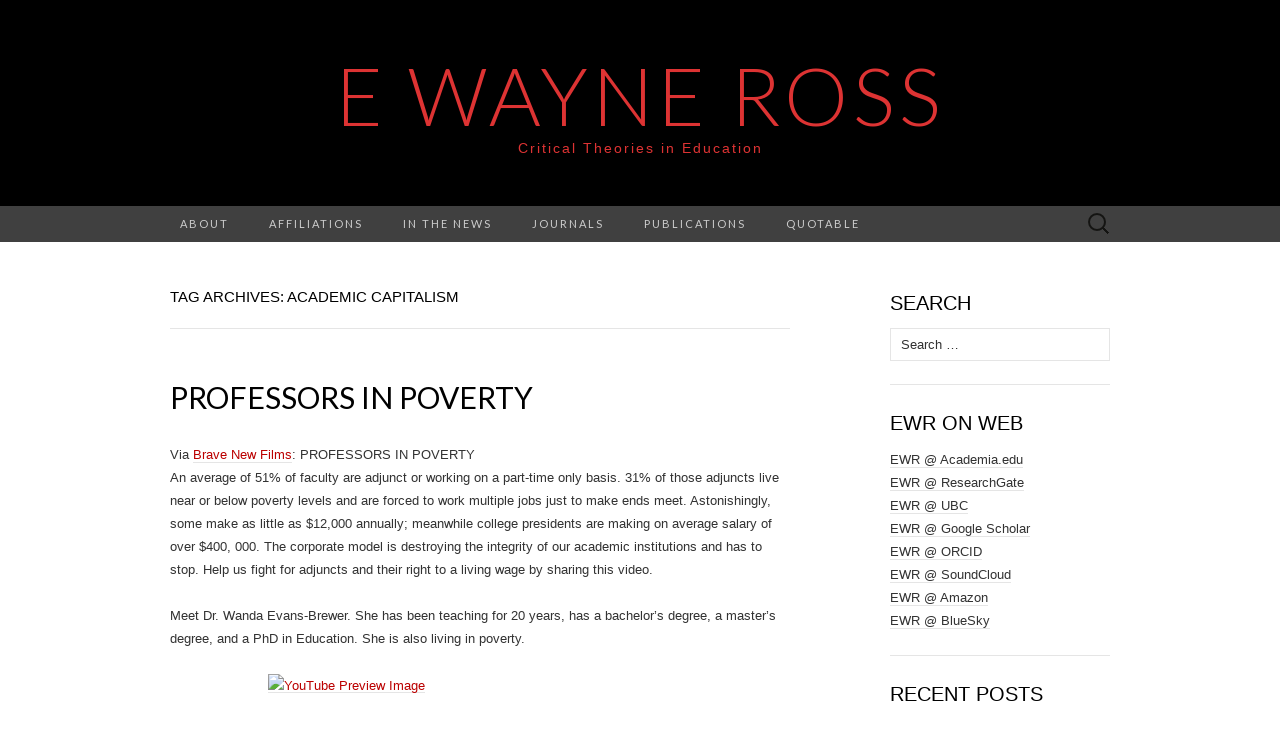

--- FILE ---
content_type: text/html; charset=UTF-8
request_url: https://blogs.ubc.ca/ross/tag/academic-capitalism/
body_size: 13016
content:
<!DOCTYPE html>
<html lang="en-US">
<head>
	<meta charset="UTF-8">
	<meta name="viewport" content="width=device-width">
	<link rel="profile" href="http://gmpg.org/xfn/11">
	<link rel="pingback" href="https://blogs.ubc.ca/ross/xmlrpc.php">
	<title>academic capitalism &#8211; E Wayne Ross</title>
<meta name='robots' content='max-image-preview:large' />

<!-- Google Tag Manager for WordPress by gtm4wp.com -->
<script data-cfasync="false" data-pagespeed-no-defer>
	var gtm4wp_datalayer_name = "dataLayer";
	var dataLayer = dataLayer || [];
</script>
<!-- End Google Tag Manager for WordPress by gtm4wp.com --><link rel='dns-prefetch' href='//fonts.googleapis.com' />
<link rel="alternate" type="application/rss+xml" title="E Wayne Ross &raquo; Feed" href="https://blogs.ubc.ca/ross/feed/" />
<link rel="alternate" type="application/rss+xml" title="E Wayne Ross &raquo; Comments Feed" href="https://blogs.ubc.ca/ross/comments/feed/" />
<link rel="alternate" type="application/rss+xml" title="E Wayne Ross &raquo; academic capitalism Tag Feed" href="https://blogs.ubc.ca/ross/tag/academic-capitalism/feed/" />
<style id='wp-img-auto-sizes-contain-inline-css' type='text/css'>
img:is([sizes=auto i],[sizes^="auto," i]){contain-intrinsic-size:3000px 1500px}
/*# sourceURL=wp-img-auto-sizes-contain-inline-css */
</style>
<style id='wp-emoji-styles-inline-css' type='text/css'>

	img.wp-smiley, img.emoji {
		display: inline !important;
		border: none !important;
		box-shadow: none !important;
		height: 1em !important;
		width: 1em !important;
		margin: 0 0.07em !important;
		vertical-align: -0.1em !important;
		background: none !important;
		padding: 0 !important;
	}
/*# sourceURL=wp-emoji-styles-inline-css */
</style>
<style id='wp-block-library-inline-css' type='text/css'>
:root{--wp-block-synced-color:#7a00df;--wp-block-synced-color--rgb:122,0,223;--wp-bound-block-color:var(--wp-block-synced-color);--wp-editor-canvas-background:#ddd;--wp-admin-theme-color:#007cba;--wp-admin-theme-color--rgb:0,124,186;--wp-admin-theme-color-darker-10:#006ba1;--wp-admin-theme-color-darker-10--rgb:0,107,160.5;--wp-admin-theme-color-darker-20:#005a87;--wp-admin-theme-color-darker-20--rgb:0,90,135;--wp-admin-border-width-focus:2px}@media (min-resolution:192dpi){:root{--wp-admin-border-width-focus:1.5px}}.wp-element-button{cursor:pointer}:root .has-very-light-gray-background-color{background-color:#eee}:root .has-very-dark-gray-background-color{background-color:#313131}:root .has-very-light-gray-color{color:#eee}:root .has-very-dark-gray-color{color:#313131}:root .has-vivid-green-cyan-to-vivid-cyan-blue-gradient-background{background:linear-gradient(135deg,#00d084,#0693e3)}:root .has-purple-crush-gradient-background{background:linear-gradient(135deg,#34e2e4,#4721fb 50%,#ab1dfe)}:root .has-hazy-dawn-gradient-background{background:linear-gradient(135deg,#faaca8,#dad0ec)}:root .has-subdued-olive-gradient-background{background:linear-gradient(135deg,#fafae1,#67a671)}:root .has-atomic-cream-gradient-background{background:linear-gradient(135deg,#fdd79a,#004a59)}:root .has-nightshade-gradient-background{background:linear-gradient(135deg,#330968,#31cdcf)}:root .has-midnight-gradient-background{background:linear-gradient(135deg,#020381,#2874fc)}:root{--wp--preset--font-size--normal:16px;--wp--preset--font-size--huge:42px}.has-regular-font-size{font-size:1em}.has-larger-font-size{font-size:2.625em}.has-normal-font-size{font-size:var(--wp--preset--font-size--normal)}.has-huge-font-size{font-size:var(--wp--preset--font-size--huge)}.has-text-align-center{text-align:center}.has-text-align-left{text-align:left}.has-text-align-right{text-align:right}.has-fit-text{white-space:nowrap!important}#end-resizable-editor-section{display:none}.aligncenter{clear:both}.items-justified-left{justify-content:flex-start}.items-justified-center{justify-content:center}.items-justified-right{justify-content:flex-end}.items-justified-space-between{justify-content:space-between}.screen-reader-text{border:0;clip-path:inset(50%);height:1px;margin:-1px;overflow:hidden;padding:0;position:absolute;width:1px;word-wrap:normal!important}.screen-reader-text:focus{background-color:#ddd;clip-path:none;color:#444;display:block;font-size:1em;height:auto;left:5px;line-height:normal;padding:15px 23px 14px;text-decoration:none;top:5px;width:auto;z-index:100000}html :where(.has-border-color){border-style:solid}html :where([style*=border-top-color]){border-top-style:solid}html :where([style*=border-right-color]){border-right-style:solid}html :where([style*=border-bottom-color]){border-bottom-style:solid}html :where([style*=border-left-color]){border-left-style:solid}html :where([style*=border-width]){border-style:solid}html :where([style*=border-top-width]){border-top-style:solid}html :where([style*=border-right-width]){border-right-style:solid}html :where([style*=border-bottom-width]){border-bottom-style:solid}html :where([style*=border-left-width]){border-left-style:solid}html :where(img[class*=wp-image-]){height:auto;max-width:100%}:where(figure){margin:0 0 1em}html :where(.is-position-sticky){--wp-admin--admin-bar--position-offset:var(--wp-admin--admin-bar--height,0px)}@media screen and (max-width:600px){html :where(.is-position-sticky){--wp-admin--admin-bar--position-offset:0px}}

/*# sourceURL=wp-block-library-inline-css */
</style><style id='global-styles-inline-css' type='text/css'>
:root{--wp--preset--aspect-ratio--square: 1;--wp--preset--aspect-ratio--4-3: 4/3;--wp--preset--aspect-ratio--3-4: 3/4;--wp--preset--aspect-ratio--3-2: 3/2;--wp--preset--aspect-ratio--2-3: 2/3;--wp--preset--aspect-ratio--16-9: 16/9;--wp--preset--aspect-ratio--9-16: 9/16;--wp--preset--color--black: #000000;--wp--preset--color--cyan-bluish-gray: #abb8c3;--wp--preset--color--white: #ffffff;--wp--preset--color--pale-pink: #f78da7;--wp--preset--color--vivid-red: #cf2e2e;--wp--preset--color--luminous-vivid-orange: #ff6900;--wp--preset--color--luminous-vivid-amber: #fcb900;--wp--preset--color--light-green-cyan: #7bdcb5;--wp--preset--color--vivid-green-cyan: #00d084;--wp--preset--color--pale-cyan-blue: #8ed1fc;--wp--preset--color--vivid-cyan-blue: #0693e3;--wp--preset--color--vivid-purple: #9b51e0;--wp--preset--gradient--vivid-cyan-blue-to-vivid-purple: linear-gradient(135deg,rgb(6,147,227) 0%,rgb(155,81,224) 100%);--wp--preset--gradient--light-green-cyan-to-vivid-green-cyan: linear-gradient(135deg,rgb(122,220,180) 0%,rgb(0,208,130) 100%);--wp--preset--gradient--luminous-vivid-amber-to-luminous-vivid-orange: linear-gradient(135deg,rgb(252,185,0) 0%,rgb(255,105,0) 100%);--wp--preset--gradient--luminous-vivid-orange-to-vivid-red: linear-gradient(135deg,rgb(255,105,0) 0%,rgb(207,46,46) 100%);--wp--preset--gradient--very-light-gray-to-cyan-bluish-gray: linear-gradient(135deg,rgb(238,238,238) 0%,rgb(169,184,195) 100%);--wp--preset--gradient--cool-to-warm-spectrum: linear-gradient(135deg,rgb(74,234,220) 0%,rgb(151,120,209) 20%,rgb(207,42,186) 40%,rgb(238,44,130) 60%,rgb(251,105,98) 80%,rgb(254,248,76) 100%);--wp--preset--gradient--blush-light-purple: linear-gradient(135deg,rgb(255,206,236) 0%,rgb(152,150,240) 100%);--wp--preset--gradient--blush-bordeaux: linear-gradient(135deg,rgb(254,205,165) 0%,rgb(254,45,45) 50%,rgb(107,0,62) 100%);--wp--preset--gradient--luminous-dusk: linear-gradient(135deg,rgb(255,203,112) 0%,rgb(199,81,192) 50%,rgb(65,88,208) 100%);--wp--preset--gradient--pale-ocean: linear-gradient(135deg,rgb(255,245,203) 0%,rgb(182,227,212) 50%,rgb(51,167,181) 100%);--wp--preset--gradient--electric-grass: linear-gradient(135deg,rgb(202,248,128) 0%,rgb(113,206,126) 100%);--wp--preset--gradient--midnight: linear-gradient(135deg,rgb(2,3,129) 0%,rgb(40,116,252) 100%);--wp--preset--font-size--small: 13px;--wp--preset--font-size--medium: 20px;--wp--preset--font-size--large: 36px;--wp--preset--font-size--x-large: 42px;--wp--preset--spacing--20: 0.44rem;--wp--preset--spacing--30: 0.67rem;--wp--preset--spacing--40: 1rem;--wp--preset--spacing--50: 1.5rem;--wp--preset--spacing--60: 2.25rem;--wp--preset--spacing--70: 3.38rem;--wp--preset--spacing--80: 5.06rem;--wp--preset--shadow--natural: 6px 6px 9px rgba(0, 0, 0, 0.2);--wp--preset--shadow--deep: 12px 12px 50px rgba(0, 0, 0, 0.4);--wp--preset--shadow--sharp: 6px 6px 0px rgba(0, 0, 0, 0.2);--wp--preset--shadow--outlined: 6px 6px 0px -3px rgb(255, 255, 255), 6px 6px rgb(0, 0, 0);--wp--preset--shadow--crisp: 6px 6px 0px rgb(0, 0, 0);}:where(.is-layout-flex){gap: 0.5em;}:where(.is-layout-grid){gap: 0.5em;}body .is-layout-flex{display: flex;}.is-layout-flex{flex-wrap: wrap;align-items: center;}.is-layout-flex > :is(*, div){margin: 0;}body .is-layout-grid{display: grid;}.is-layout-grid > :is(*, div){margin: 0;}:where(.wp-block-columns.is-layout-flex){gap: 2em;}:where(.wp-block-columns.is-layout-grid){gap: 2em;}:where(.wp-block-post-template.is-layout-flex){gap: 1.25em;}:where(.wp-block-post-template.is-layout-grid){gap: 1.25em;}.has-black-color{color: var(--wp--preset--color--black) !important;}.has-cyan-bluish-gray-color{color: var(--wp--preset--color--cyan-bluish-gray) !important;}.has-white-color{color: var(--wp--preset--color--white) !important;}.has-pale-pink-color{color: var(--wp--preset--color--pale-pink) !important;}.has-vivid-red-color{color: var(--wp--preset--color--vivid-red) !important;}.has-luminous-vivid-orange-color{color: var(--wp--preset--color--luminous-vivid-orange) !important;}.has-luminous-vivid-amber-color{color: var(--wp--preset--color--luminous-vivid-amber) !important;}.has-light-green-cyan-color{color: var(--wp--preset--color--light-green-cyan) !important;}.has-vivid-green-cyan-color{color: var(--wp--preset--color--vivid-green-cyan) !important;}.has-pale-cyan-blue-color{color: var(--wp--preset--color--pale-cyan-blue) !important;}.has-vivid-cyan-blue-color{color: var(--wp--preset--color--vivid-cyan-blue) !important;}.has-vivid-purple-color{color: var(--wp--preset--color--vivid-purple) !important;}.has-black-background-color{background-color: var(--wp--preset--color--black) !important;}.has-cyan-bluish-gray-background-color{background-color: var(--wp--preset--color--cyan-bluish-gray) !important;}.has-white-background-color{background-color: var(--wp--preset--color--white) !important;}.has-pale-pink-background-color{background-color: var(--wp--preset--color--pale-pink) !important;}.has-vivid-red-background-color{background-color: var(--wp--preset--color--vivid-red) !important;}.has-luminous-vivid-orange-background-color{background-color: var(--wp--preset--color--luminous-vivid-orange) !important;}.has-luminous-vivid-amber-background-color{background-color: var(--wp--preset--color--luminous-vivid-amber) !important;}.has-light-green-cyan-background-color{background-color: var(--wp--preset--color--light-green-cyan) !important;}.has-vivid-green-cyan-background-color{background-color: var(--wp--preset--color--vivid-green-cyan) !important;}.has-pale-cyan-blue-background-color{background-color: var(--wp--preset--color--pale-cyan-blue) !important;}.has-vivid-cyan-blue-background-color{background-color: var(--wp--preset--color--vivid-cyan-blue) !important;}.has-vivid-purple-background-color{background-color: var(--wp--preset--color--vivid-purple) !important;}.has-black-border-color{border-color: var(--wp--preset--color--black) !important;}.has-cyan-bluish-gray-border-color{border-color: var(--wp--preset--color--cyan-bluish-gray) !important;}.has-white-border-color{border-color: var(--wp--preset--color--white) !important;}.has-pale-pink-border-color{border-color: var(--wp--preset--color--pale-pink) !important;}.has-vivid-red-border-color{border-color: var(--wp--preset--color--vivid-red) !important;}.has-luminous-vivid-orange-border-color{border-color: var(--wp--preset--color--luminous-vivid-orange) !important;}.has-luminous-vivid-amber-border-color{border-color: var(--wp--preset--color--luminous-vivid-amber) !important;}.has-light-green-cyan-border-color{border-color: var(--wp--preset--color--light-green-cyan) !important;}.has-vivid-green-cyan-border-color{border-color: var(--wp--preset--color--vivid-green-cyan) !important;}.has-pale-cyan-blue-border-color{border-color: var(--wp--preset--color--pale-cyan-blue) !important;}.has-vivid-cyan-blue-border-color{border-color: var(--wp--preset--color--vivid-cyan-blue) !important;}.has-vivid-purple-border-color{border-color: var(--wp--preset--color--vivid-purple) !important;}.has-vivid-cyan-blue-to-vivid-purple-gradient-background{background: var(--wp--preset--gradient--vivid-cyan-blue-to-vivid-purple) !important;}.has-light-green-cyan-to-vivid-green-cyan-gradient-background{background: var(--wp--preset--gradient--light-green-cyan-to-vivid-green-cyan) !important;}.has-luminous-vivid-amber-to-luminous-vivid-orange-gradient-background{background: var(--wp--preset--gradient--luminous-vivid-amber-to-luminous-vivid-orange) !important;}.has-luminous-vivid-orange-to-vivid-red-gradient-background{background: var(--wp--preset--gradient--luminous-vivid-orange-to-vivid-red) !important;}.has-very-light-gray-to-cyan-bluish-gray-gradient-background{background: var(--wp--preset--gradient--very-light-gray-to-cyan-bluish-gray) !important;}.has-cool-to-warm-spectrum-gradient-background{background: var(--wp--preset--gradient--cool-to-warm-spectrum) !important;}.has-blush-light-purple-gradient-background{background: var(--wp--preset--gradient--blush-light-purple) !important;}.has-blush-bordeaux-gradient-background{background: var(--wp--preset--gradient--blush-bordeaux) !important;}.has-luminous-dusk-gradient-background{background: var(--wp--preset--gradient--luminous-dusk) !important;}.has-pale-ocean-gradient-background{background: var(--wp--preset--gradient--pale-ocean) !important;}.has-electric-grass-gradient-background{background: var(--wp--preset--gradient--electric-grass) !important;}.has-midnight-gradient-background{background: var(--wp--preset--gradient--midnight) !important;}.has-small-font-size{font-size: var(--wp--preset--font-size--small) !important;}.has-medium-font-size{font-size: var(--wp--preset--font-size--medium) !important;}.has-large-font-size{font-size: var(--wp--preset--font-size--large) !important;}.has-x-large-font-size{font-size: var(--wp--preset--font-size--x-large) !important;}
/*# sourceURL=global-styles-inline-css */
</style>

<style id='classic-theme-styles-inline-css' type='text/css'>
/*! This file is auto-generated */
.wp-block-button__link{color:#fff;background-color:#32373c;border-radius:9999px;box-shadow:none;text-decoration:none;padding:calc(.667em + 2px) calc(1.333em + 2px);font-size:1.125em}.wp-block-file__button{background:#32373c;color:#fff;text-decoration:none}
/*# sourceURL=/wp-includes/css/classic-themes.min.css */
</style>
<link rel='stylesheet' id='suits-fonts-css' href='//fonts.googleapis.com/css?family=Lato%3A300%2C400&#038;subset=latin%2Clatin-ext' type='text/css' media='all' />
<link rel='stylesheet' id='suits-style-css' href='https://blogs.ubc.ca/ross/wp-content/themes/suits/style.css?ver=2020-09-16' type='text/css' media='all' />
<script type="text/javascript" src="https://blogs.ubc.ca/ross/wp-content/plugins/enable-jquery-migrate-helper/js/jquery/jquery-1.12.4-wp.js?ver=1.12.4-wp" id="jquery-core-js"></script>
<script type="text/javascript" src="https://blogs.ubc.ca/ross/wp-content/plugins/enable-jquery-migrate-helper/js/jquery-migrate/jquery-migrate-1.4.1-wp.js?ver=1.4.1-wp" id="jquery-migrate-js"></script>
<link rel="https://api.w.org/" href="https://blogs.ubc.ca/ross/wp-json/" /><link rel="alternate" title="JSON" type="application/json" href="https://blogs.ubc.ca/ross/wp-json/wp/v2/tags/22670" /><link rel="EditURI" type="application/rsd+xml" title="RSD" href="https://blogs.ubc.ca/ross/xmlrpc.php?rsd" />
<meta name="generator" content="WordPress 6.9" />
	<script>
	if ( document.location.protocol != "https:" ) {
		document.location = document.URL.replace(/^http:/i, "https:");
	}
	</script>
		<script type="text/javascript">
	 //<![CDATA[
	function toggleLinkGrp(id) {
	   var e = document.getElementById(id);
	   if(e.style.display == 'block')
			e.style.display = 'none';
	   else
			e.style.display = 'block';
	}
	// ]]>
	</script>
	
        <script type="text/javascript">
            var jQueryMigrateHelperHasSentDowngrade = false;

			window.onerror = function( msg, url, line, col, error ) {
				// Break out early, do not processing if a downgrade reqeust was already sent.
				if ( jQueryMigrateHelperHasSentDowngrade ) {
					return true;
                }

				var xhr = new XMLHttpRequest();
				var nonce = 'cbfb007ef8';
				var jQueryFunctions = [
					'andSelf',
					'browser',
					'live',
					'boxModel',
					'support.boxModel',
					'size',
					'swap',
					'clean',
					'sub',
                ];
				var match_pattern = /\)\.(.+?) is not a function/;
                var erroredFunction = msg.match( match_pattern );

                // If there was no matching functions, do not try to downgrade.
                if ( null === erroredFunction || typeof erroredFunction !== 'object' || typeof erroredFunction[1] === "undefined" || -1 === jQueryFunctions.indexOf( erroredFunction[1] ) ) {
                    return true;
                }

                // Set that we've now attempted a downgrade request.
                jQueryMigrateHelperHasSentDowngrade = true;

				xhr.open( 'POST', 'https://blogs.ubc.ca/ross/wp-admin/admin-ajax.php' );
				xhr.setRequestHeader( 'Content-Type', 'application/x-www-form-urlencoded' );
				xhr.onload = function () {
					var response,
                        reload = false;

					if ( 200 === xhr.status ) {
                        try {
                        	response = JSON.parse( xhr.response );

                        	reload = response.data.reload;
                        } catch ( e ) {
                        	reload = false;
                        }
                    }

					// Automatically reload the page if a deprecation caused an automatic downgrade, ensure visitors get the best possible experience.
					if ( reload ) {
						location.reload();
                    }
				};

				xhr.send( encodeURI( 'action=jquery-migrate-downgrade-version&_wpnonce=' + nonce ) );

				// Suppress error alerts in older browsers
				return true;
			}
        </script>

		
<!-- Google Tag Manager for WordPress by gtm4wp.com -->
<!-- GTM Container placement set to automatic -->
<script data-cfasync="false" data-pagespeed-no-defer>
</script>
<!-- End Google Tag Manager for WordPress by gtm4wp.com --><!-- Vipers Video Quicktags v6.6.0 | http://www.viper007bond.com/wordpress-plugins/vipers-video-quicktags/ -->
<style type="text/css">
.vvqbox { display: block; max-width: 100%; visibility: visible !important; margin: 10px auto; } .vvqbox img { max-width: 100%; height: 100%; } .vvqbox object { max-width: 100%; } 
</style>
<script type="text/javascript">
// <![CDATA[
	var vvqflashvars = {};
	var vvqparams = { wmode: "opaque", allowfullscreen: "true", allowscriptaccess: "always" };
	var vvqattributes = {};
	var vvqexpressinstall = "https://blogs.ubc.ca/ross/wp-content/plugins/vipers-video-quicktags/resources/expressinstall.swf";
// ]]>
</script>
	<style type="text/css" id="suits-header-css">
			.site-title,
		.site-description {
			color: #dd3333;
		}

		.site-title a,
		.site-title a:hover {
			color: #dd3333;
		}
		</style>
	</head>

<body class="archive tag tag-academic-capitalism tag-22670 wp-theme-suits single-author two-footer-sidebars">
	
<!-- GTM Container placement set to automatic -->
<!-- Google Tag Manager (noscript) -->	<div id="page" class="hfeed site">
		<header id="masthead" class="site-header" role="banner">
							<div class="logo-container">
																		<p class="site-title"><a href="https://blogs.ubc.ca/ross/" title="E Wayne Ross" rel="home">E Wayne Ross</a></p>
										<p class="site-description">Critical Theories in Education</p>
								</div>
						
			<div id="navbar" class="navbar">
				<nav id="site-navigation" class="navigation main-navigation" role="navigation">
					<h4 class="menu-toggle">Menu</h4>
					<div class="nav-menu"><ul>
<li class="page_item page-item-2"><a href="https://blogs.ubc.ca/ross/about/">About</a></li>
<li class="page_item page-item-3672 page_item_has_children"><a href="https://blogs.ubc.ca/ross/affliations/">Affiliations</a>
<ul class='children'>
	<li class="page_item page-item-6313"><a href="https://blogs.ubc.ca/ross/affliations/global-labour-research-centre-glrc/">Global Labour Research Centre | GLRC</a></li>
	<li class="page_item page-item-5572"><a href="https://blogs.ubc.ca/ross/affliations/institute-for-publication-educationbc/">Institute for Public Education/BC</a></li>
	<li class="page_item page-item-3680"><a href="https://blogs.ubc.ca/ross/affliations/institute-of-critical-education-studies/">Institute of Critical Education Studies</a></li>
	<li class="page_item page-item-3674"><a href="https://blogs.ubc.ca/ross/affliations/rouge-forum/">Rouge Forum</a></li>
</ul>
</li>
<li class="page_item page-item-4994"><a href="https://blogs.ubc.ca/ross/in-the-news/">In the News</a></li>
<li class="page_item page-item-3539 page_item_has_children"><a href="https://blogs.ubc.ca/ross/journals/">Journals</a>
<ul class='children'>
	<li class="page_item page-item-3648"><a href="https://blogs.ubc.ca/ross/journals/critical-education/">Critical Education</a></li>
	<li class="page_item page-item-3659"><a href="https://blogs.ubc.ca/ross/journals/cultural-logic/">Cultural Logic</a></li>
	<li class="page_item page-item-3652"><a href="https://blogs.ubc.ca/ross/journals/workplace-a-journal-for-academic-labor/">Workplace: A Journal for Academic Labor</a></li>
</ul>
</li>
<li class="page_item page-item-3639 page_item_has_children"><a href="https://blogs.ubc.ca/ross/publications/">Publications</a>
<ul class='children'>
	<li class="page_item page-item-3542"><a href="https://blogs.ubc.ca/ross/publications/books/">Books</a></li>
	<li class="page_item page-item-3554"><a href="https://blogs.ubc.ca/ross/publications/popular-press/">Popular Press</a></li>
	<li class="page_item page-item-3549"><a href="https://blogs.ubc.ca/ross/publications/scholarly-articles/">Scholarly Articles</a></li>
</ul>
</li>
<li class="page_item page-item-3546"><a href="https://blogs.ubc.ca/ross/quotable/">Quotable</a></li>
</ul></div>
					<form role="search" method="get" class="search-form" action="https://blogs.ubc.ca/ross/">
				<label>
					<span class="screen-reader-text">Search for:</span>
					<input type="search" class="search-field" placeholder="Search &hellip;" value="" name="s" />
				</label>
				<input type="submit" class="search-submit" value="Search" />
			</form>				</nav><!-- #site-navigation -->
			</div><!-- #navbar -->
		</header><!-- #masthead -->

		<div id="main" class="site-main">

	<div id="primary" class="content-area">
		<div id="content" class="site-content" role="main">

					<header class="archive-header">
				<h1 class="archive-title">Tag Archives: academic capitalism</h1>
							</header><!-- .archive-header -->

										
<article id="post-5180" class="post-5180 post type-post status-publish format-standard hentry category-the-corporate-university tag-academic-capitalism tag-academic-labor tag-academic-labor-market tag-adjuncts tag-cdnpse tag-contingent-labor tag-higher-education tag-labor tag-sessionals tag-the-corporate-university tag-working-conditions">
	<header class="entry-header">
		
				<h2 class="entry-title">
			<a href="https://blogs.ubc.ca/ross/2015/10/professors-in-poverty/" rel="bookmark">Professors in Poverty</a>
		</h2>
			</header><!-- .entry-header -->

		<div class="entry-content">
		<p>Via <a href="http://www.bravenewfilms.org/professorsinpoverty" target="_blank">Brave New Films</a>: PROFESSORS IN POVERTY<br />
An average of 51% of faculty are adjunct or working on a part-time only basis. 31% of those adjuncts live near or below poverty levels and are forced to work multiple jobs just to make ends meet. Astonishingly, some make as little as $12,000 annually; meanwhile college presidents are making on average salary of over $400, 000. The corporate model is destroying the integrity of our academic institutions and has to stop. Help us fight for adjuncts and their right to a living wage by sharing this video.  </p>
<p>Meet Dr. Wanda Evans-Brewer. She has been teaching for 20 years, has a bachelor’s degree, a master’s degree, and a PhD in Education. She is also living in poverty. </p>
<span class="vvqbox vvqyoutube" style="width:425px;height:344px;"><span id="vvq-5180-youtube-1"><a href="http://www.youtube.com/watch?v=kbWFcqbefMs"><img decoding="async" src="http://img.youtube.com/vi/kbWFcqbefMs/0.jpg" alt="YouTube Preview Image" /></a></span></span>
			</div><!-- .entry-content -->
	
	<footer class="entry-meta">
		Posted in <a href="https://blogs.ubc.ca/ross/category/the-corporate-university/" rel="category tag">The Corporate University</a> and tagged <a href="https://blogs.ubc.ca/ross/tag/academic-capitalism/" rel="tag">academic capitalism</a>, <a href="https://blogs.ubc.ca/ross/tag/academic-labor/" rel="tag">academic labor</a>, <a href="https://blogs.ubc.ca/ross/tag/academic-labor-market/" rel="tag">academic labor market</a>, <a href="https://blogs.ubc.ca/ross/tag/adjuncts/" rel="tag">adjuncts</a>, <a href="https://blogs.ubc.ca/ross/tag/cdnpse/" rel="tag">CDNPSE</a>, <a href="https://blogs.ubc.ca/ross/tag/contingent-labor/" rel="tag">contingent labor</a>, <a href="https://blogs.ubc.ca/ross/tag/higher-education/" rel="tag">higher education</a>, <a href="https://blogs.ubc.ca/ross/tag/labor/" rel="tag">Labor</a>, <a href="https://blogs.ubc.ca/ross/tag/sessionals/" rel="tag">sessionals</a>, <a href="https://blogs.ubc.ca/ross/tag/the-corporate-university/" rel="tag">The Corporate University</a>, <a href="https://blogs.ubc.ca/ross/tag/working-conditions/" rel="tag">working conditions</a><span class="on-date"> on <a href="https://blogs.ubc.ca/ross/2015/10/professors-in-poverty/" title="11:51 am" rel="bookmark"><time class="entry-date" datetime="2015-10-27T11:51:33-08:00">October 27, 2015</time></a></span><span class="by-author"> by <span class="author vcard"><a class="url fn n" href="https://blogs.ubc.ca/ross/author/ewross/" title="View all posts by E Wayne Ross" rel="author">E Wayne Ross</a></span></span>.					<a href="https://blogs.ubc.ca/ross/2015/10/professors-in-poverty/#respond"><span class="leave-reply">Leave a comment</span></a>					</footer><!-- .entry-meta -->
</article><!-- #post -->
							
<article id="post-4286" class="post-4286 post type-post status-publish format-standard hentry category-the-corporate-university tag-academic-capitalism tag-academic-freedom tag-caut tag-chet tag-cihr tag-j-l-turk tag-nserc tag-sshrc tag-the-corporate-university tag-tri-council tag-ubc tag-university-industry-collaboration">
	<header class="entry-header">
		
				<h2 class="entry-title">
			<a href="https://blogs.ubc.ca/ross/2014/03/4286/" rel="bookmark">J. L. Turk: Protecting Academic Integrity When Universities Collaborate with Industry</a>
		</h2>
			</header><!-- .entry-header -->

		<div class="entry-content">
		<p>2013-2014 <a href="http://chet.educ.ubc.ca/">CHET</a> Seminar Series (University of British Columbia)</p>
<p>&#8220;Protecting Academic Integrity When Universities Collaborate with Industry”<br />
By James L. Turk, Executive Director, Canadian Association of University of Teachers</p>
<p>February 25, 2014<br />
<iframe width="560" height="315" src="//www.youtube.com/embed/2FHV4b9o6Fc" frameborder="0" allowfullscreen></iframe></p>
			</div><!-- .entry-content -->
	
	<footer class="entry-meta">
		Posted in <a href="https://blogs.ubc.ca/ross/category/the-corporate-university/" rel="category tag">The Corporate University</a> and tagged <a href="https://blogs.ubc.ca/ross/tag/academic-capitalism/" rel="tag">academic capitalism</a>, <a href="https://blogs.ubc.ca/ross/tag/academic-freedom/" rel="tag">academic freedom</a>, <a href="https://blogs.ubc.ca/ross/tag/caut/" rel="tag">CAUT</a>, <a href="https://blogs.ubc.ca/ross/tag/chet/" rel="tag">CHET</a>, <a href="https://blogs.ubc.ca/ross/tag/cihr/" rel="tag">CIHR</a>, <a href="https://blogs.ubc.ca/ross/tag/j-l-turk/" rel="tag">J. L. Turk</a>, <a href="https://blogs.ubc.ca/ross/tag/nserc/" rel="tag">NSERC</a>, <a href="https://blogs.ubc.ca/ross/tag/sshrc/" rel="tag">SSHRC</a>, <a href="https://blogs.ubc.ca/ross/tag/the-corporate-university/" rel="tag">The Corporate University</a>, <a href="https://blogs.ubc.ca/ross/tag/tri-council/" rel="tag">Tri-Council</a>, <a href="https://blogs.ubc.ca/ross/tag/ubc/" rel="tag">UBC</a>, <a href="https://blogs.ubc.ca/ross/tag/university-industry-collaboration/" rel="tag">university-industry collaboration</a><span class="on-date"> on <a href="https://blogs.ubc.ca/ross/2014/03/4286/" title="2:55 pm" rel="bookmark"><time class="entry-date" datetime="2014-03-24T14:55:09-08:00">March 24, 2014</time></a></span><span class="by-author"> by <span class="author vcard"><a class="url fn n" href="https://blogs.ubc.ca/ross/author/ewross/" title="View all posts by E Wayne Ross" rel="author">E Wayne Ross</a></span></span>.					<a href="https://blogs.ubc.ca/ross/2014/03/4286/#respond"><span class="leave-reply">Leave a comment</span></a>					</footer><!-- .entry-meta -->
</article><!-- #post -->
							
<article id="post-3432" class="post-3432 post type-post status-publish format-standard hentry category-the-corporate-university tag-academic-capitalism tag-boycott tag-elsevier tag-the-corporate-university">
	<header class="entry-header">
		
				<h2 class="entry-title">
			<a href="https://blogs.ubc.ca/ross/2012/01/the-cost-of-knowledge-researchers-taking-a-stand-against-elsevier/" rel="bookmark">The Cost of Knowledge: Researchers taking a stand against Elsevier</a>
		</h2>
			</header><!-- .entry-header -->

		<div class="entry-content">
		<p>The Cost of Knowledge: Researchers taking a stand against Elsevier</p>
<p>Academics have protested against Elsevier&#8217;s business practices for years with little effect. The main objections are these:</p>
<ol>
<li>They charge exorbitantly high prices for their journals.</li>
<li>They sell journals in very large &#8220;bundles,&#8221; so libraries must buy a large set with many unwanted journals, or none at all. Elsevier thus makes huge profits by exploiting their essential titles, at the expense of other journals.</li>
<li>They support measures such as SOPA, PIPA and the Research Works Act, that aim to restrict the free exchange of information.</li>
</ol>
<p>Sign the petition <a href="http://thecostofknowledge.com/index.php">here</a>.</p>
			</div><!-- .entry-content -->
	
	<footer class="entry-meta">
		Posted in <a href="https://blogs.ubc.ca/ross/category/the-corporate-university/" rel="category tag">The Corporate University</a> and tagged <a href="https://blogs.ubc.ca/ross/tag/academic-capitalism/" rel="tag">academic capitalism</a>, <a href="https://blogs.ubc.ca/ross/tag/boycott/" rel="tag">Boycott</a>, <a href="https://blogs.ubc.ca/ross/tag/elsevier/" rel="tag">Elsevier</a>, <a href="https://blogs.ubc.ca/ross/tag/the-corporate-university/" rel="tag">The Corporate University</a><span class="on-date"> on <a href="https://blogs.ubc.ca/ross/2012/01/the-cost-of-knowledge-researchers-taking-a-stand-against-elsevier/" title="8:19 am" rel="bookmark"><time class="entry-date" datetime="2012-01-31T08:19:36-08:00">January 31, 2012</time></a></span><span class="by-author"> by <span class="author vcard"><a class="url fn n" href="https://blogs.ubc.ca/ross/author/ewross/" title="View all posts by E Wayne Ross" rel="author">E Wayne Ross</a></span></span>.					<a href="https://blogs.ubc.ca/ross/2012/01/the-cost-of-knowledge-researchers-taking-a-stand-against-elsevier/#respond"><span class="leave-reply">Leave a comment</span></a>					</footer><!-- .entry-meta -->
</article><!-- #post -->
			
			
		
		</div><!-- #content -->
	</div><!-- #primary -->

	<div id="secondary" class="sidebar-container" role="complementary">
		<div class="widget-area">
			<aside id="search-2" class="widget widget_search"><h4 class="widget-title">Search</h4><form role="search" method="get" class="search-form" action="https://blogs.ubc.ca/ross/">
				<label>
					<span class="screen-reader-text">Search for:</span>
					<input type="search" class="search-field" placeholder="Search &hellip;" value="" name="s" />
				</label>
				<input type="submit" class="search-submit" value="Search" />
			</form></aside><aside id="text-388789674" class="widget widget_text"><h4 class="widget-title">EWR on Web</h4>			<div class="textwidget"><a href="http://ubc.academia.edu/EWayneRoss">EWR @ Academia.edu</a><br />
<a href="https://www.researchgate.net/profile/E_Wayne_Ross">EWR @ ResearchGate</a><br />
<a href="http://edcp.educ.ubc.ca/faculty-staff/e-wayne-ross/">EWR @ UBC</a><br />
<a href="http://scholar.google.ca/citations?user=u8d74GEAAAAJ">EWR @ Google Scholar</a><br />
<a href="https://orcid.org/0000-0002-4480-9712">EWR @ ORCID</a><a><br />
</a><a href="https://soundcloud.com/ewayneross">EWR @ SoundCloud</a><br />
<a href="https://www.amazon.com/author/ewayneross">EWR @ Amazon</a><br />
<a href="https://bsky.app/profile/ewayneross.bsky.social">EWR @  BlueSky</a><br /></div>
		</aside>
		<aside id="recent-posts-2" class="widget widget_recent_entries">
		<h4 class="widget-title">Recent Posts</h4>
		<ul>
											<li>
					<a href="https://blogs.ubc.ca/ross/2026/01/fascism-us-army-orientation-fact-sheet-64/">&#8220;Fascism!&#8221; US Army Orientation Fact Sheet #64</a>
									</li>
											<li>
					<a href="https://blogs.ubc.ca/ross/2026/01/rich-gibson-the-empire-is-teetering-why-is-there-no-general-strike/">Rich Gibson: The Empire is Teetering! Why is There No General Strike?</a>
									</li>
											<li>
					<a href="https://blogs.ubc.ca/ross/2025/12/new-article-in-critical-education-global-pedagogy-and-the-question-of-palestine-a-dialogue/">New article in Critical Education: Global Pedagogy and the Question of Palestine: A Dialogue</a>
									</li>
											<li>
					<a href="https://blogs.ubc.ca/ross/2025/12/special-issue-call-for-papers-the-great-beyond-surpassing-historical-damage-and-pivoting-towards-protecting-black-boys/">Special Issue Call for Papers — THE GREAT BEYOND: SURPASSING HISTORICAL DAMAGE AND PIVOTING TOWARDS PROTECTING BLACK BOYS</a>
									</li>
											<li>
					<a href="https://blogs.ubc.ca/ross/2025/12/workplace-welcomes-new-co-editor-rhiannon-m-maton/">Workplace welcomes new Co-Editor Rhiannon M. Maton</a>
									</li>
					</ul>

		</aside><aside id="text-388789675" class="widget widget_text"><h4 class="widget-title">Blogs</h4>			<div class="textwidget"><a href="https://blogs.ubc.ca/criticaleducation/">Critical Education<a></a><br />
</a><a href="https://blogs.ubc.ca/ices/">Inst. for Critical Education Studies</a><br />
<a href="https://blogs.ubc.ca/workplace/">Workplace Blog</a><br />

</div>
		</aside><aside id="text-388789677" class="widget widget_text"><h4 class="widget-title">Journal Editor</h4>			<div class="textwidget"><a href="https://ices.library.ubc.ca/index.php/criticaled/">Critical Education<a></a><br />
</a><a href="https://ojs.library.ubc.ca/index.php/clogic">Cultural Logic<a></a><br />
</a><a href="http://ices.library.ubc.ca/index.php/workplace">Workplace: A Journal for Academic Labor<a></a><br /></a></div>
		</aside><aside id="text-346402261" class="widget widget_text"><h4 class="widget-title">Friends</h4>			<div class="textwidget"><a href="http://www.richgibson.com/">Rich Gibson</a><br />
<a href="https://www.matthern.ca/">Matt Hern</a><br />
<a href="https://blogs.ubc.ca/evaluation/">Sandra Mathison</a><br />
<a href="https://blogs.ubc.ca/petrinacv/">Stephen Petrina</a><br />
<a href="http://rikowski.wordpress.com/">Glenn Rikowski</a><br />
<a href="http://www.paulshaker.com/">Paul Shaker</a><br /></div>
		</aside><aside id="text-388789678" class="widget widget_text"><h4 class="widget-title">Education &#038; Politics</h4>			<div class="textwidget"><a href="http://atthechalkface.com/">@ The Chalk Face<a></a><br />
</a><a href="https://www.facebook.com/pages/Coalition-of-Graduate-Employee-Unions-CGEU/152542918132929">CGEU<a></a><br />
</a><a href="http://nationalpriorities.org/cost-of/">Cost of War<a></a><br />
</a><a href="http://www.curriculosemfronteiras.org/">Curriculo sem Fronteiras<a></a><br />
</a><a href="http://onlinelibrary.wiley.com/journal/10.1111/(ISSN)1467-873X">Curriculum Inquiry<a></a><br />
</a><a href="http://www.democraticdialogue.com/">Democratic Dialogue<a></a><br />
</a><a href="http://www.educationalstudies.org/publications.html">Educational Studies<a></a><br />
</a><a href="http://www.edrev.info/">Education Review<a></a><br />
</a><a href="http://epaa.asu.edu/ojs/">EPAA<a></a><br />
</a><a href="https://blogs.ubc.ca/evaluation/">E-valuation<a></a><br />
</a><a href="http://www.fairtest.org/">FairTest<a></a><br />
</a><a href="http://www.flowideas.co.uk/">Flow of Ideas<a></a><br />
</a><a href="http://www.glsen.org/">GLSEN<a></a><br />
</a><a href="http://www.historiansagainstwar.org/">Historians Against The War<a></a><br />
</a><a href="http://www.infed.org/">Informal Education<a></a><br />
</a><a href="http://www.ieps.org.uk/">Institute for Education Policy Studies<a></a><br />
</a><a href="http://instituteforpubliceducation.org/">IPE/BC<a></a><br />
</a><a href="http://www.workerseducation.org/crutch/">Jim Crutchfield's I.W.W. page<a></a><br />
</a><a href="http://www.jceps.com/">JCEPS<a></a><br />
</a><a href="http://www.tandfonline.com/toc/tcus20/current#.UhJnsGQ0hYE">Journal of Curriculum Studies<a></a><br />
</a><a href="http://plawiuk.blogspot.ca/">Le Revue Gauche<a></a><br />
</a><a href="https://www.marxists.org/">Marxist Archives<a></a><br />
</a><a href="http://ojs.library.ubc.ca/index.php/newproposals">New Proposals<a></a><br />
</a><a href="http://www.midnightnotes.org/mnpublic.html">Midnight Notes<a></a><br />
</a><a href="http://monthlyreview.org/">Monthly Review<a></a><br />
</a><a href="http://newleftreview.org/">New Left Review<a></a><br />
</a><a href="http://www.notbored.org/">Not Bored<a></a><br />
</a><a href="http://www.nothingness.org/">Nothingness<a></a><br />
</a><a href="http://pkp.sfu.ca/">Public Knowledge Project<a></a><br />
</a><a href="https://blogs.ubc.ca/qualresearch/">Qualitative Research Cafe<a></a><br />
</a><a href="http://rabble.ca/">Rabble.ca<a></a><br />
</a><a href="http://racetraitor.org/">Race Traitor<a></a><br />
</a><a href="http://radicalteacher.library.pitt.edu/ojs/index.php/radicalteacher">Radical Teacher<a></a><br />
</a><a href="http://www.rethinkingschools.org/index.shtml">Rethinking Schools<a></a><br />
</a><a href="http://www.schoolsmatter.info/">Schools Matter<a></a><br />
</a><a href="http://www.substancenews.net/">Substance News (Chicago)<a></a><br />
</a><a href="http://teachersolidarity.com/">Teacher Solidarity<a></a><br />
</a><a href="http://t4sj.org/">Teachers 4 Social Justice<a></a><br />
</a><a href="https://www.tcrecord.org/">Teachers College Record<a></a><br />
</a><a href="http://thetyee.ca/">The Tyee<a></a><br />
</a><a href="http://zcomm.org/znet/">Z Net<a></a><br /></a></div>
		</aside><aside id="custom_html-19" class="widget_text widget widget_custom_html"><div class="textwidget custom-html-widget"><script type="text/javascript" id="clstr_globe" src="//clustrmaps.com/globe.js?d=yNd2GG2qr6UsiikjFeyuGvc_2QPsvPPQ5mhD5p-7FaY"></script>
</div></aside><aside id="meta-3" class="widget widget_meta"><h4 class="widget-title">Meta</h4>
		<ul>
			<li><a href="https://blogs.ubc.ca/ross/wp-login.php?action=register">Register</a></li>			<li><a href="https://blogs.ubc.ca/ross/wp-login.php">Log in</a></li>
			<li><a href="https://blogs.ubc.ca/ross/feed/">Entries feed</a></li>
			<li><a href="https://blogs.ubc.ca/ross/comments/feed/">Comments feed</a></li>

			<li><a href="https://wordpress.org/">WordPress.org</a></li>
		</ul>

		</aside>		</div><!-- .widget-area -->
	</div><!-- #secondary -->

		</div><!-- #main -->
		<footer id="colophon" class="site-footer" role="contentinfo">
			<div id="tertiary" class="sidebar-container" role="complementary">
	<div class="sidebar-inner">
				<div class="widget-area">
			<aside id="custom_html-20" class="widget_text widget widget_custom_html"><div class="textwidget custom-html-widget"><p xmlns:cc="http://creativecommons.org/ns#" xmlns:dct="http://purl.org/dc/terms/"><a property="dct:title" rel="cc:attributionURL" href="https://blogs.ubc.ca/ross/">Where the Blog Has No Name</a> by <a rel="cc:attributionURL dct:creator" property="cc:attributionName" href="https://blogs.ubc.ca/ross/about/">E. Wayne Ross</a> is licensed under <a href="https://creativecommons.org/licenses/by/4.0/?ref=chooser-v1" target="_blank" rel="license noopener noreferrer" style="display:inline-block;">CC BY 4.0<img style="height:22px!important;margin-left:3px;vertical-align:text-bottom;" src="https://mirrors.creativecommons.org/presskit/icons/cc.svg?ref=chooser-v1" alt=""/><img style="height:22px!important;margin-left:3px;vertical-align:text-bottom;" src="https://mirrors.creativecommons.org/presskit/icons/by.svg?ref=chooser-v1" alt=""/></a></p></div></aside>		</div><!-- .widget-area -->
		
		
				<div class="widget-area">
					</div><!-- .widget-area -->
			</div><!-- .sidebar-inner -->
</div><!-- #tertiary -->
			<div class="site-info-container">
				<div class="site-info">
										Proudly powered by <a href="http://wordpress.org/" title="Semantic Personal Publishing Platform">WordPress</a>					<span class="sep"> &middot; </span>
					Theme: Suits by <a href="http://www.themeweaver.net/" title="Theme Developer" rel="designer">Theme Weaver</a>				</div><!-- .site-info -->
			</div><!-- .site-info-container -->
		</footer><!-- #colophon -->
	</div><!-- #page -->

	<script type="speculationrules">
{"prefetch":[{"source":"document","where":{"and":[{"href_matches":"/ross/*"},{"not":{"href_matches":["/ross/wp-*.php","/ross/wp-admin/*","/ross/files/*","/ross/wp-content/*","/ross/wp-content/plugins/*","/ross/wp-content/themes/suits/*","/ross/*\\?(.+)"]}},{"not":{"selector_matches":"a[rel~=\"nofollow\"]"}},{"not":{"selector_matches":".no-prefetch, .no-prefetch a"}}]},"eagerness":"conservative"}]}
</script>
<div id="akismet-credit-insert" style="text-aling:center;font-size:8px;"><p>Spam prevention powered by <a href="http://akismet.com">Akismet</a></p></div>		<script type="text/javascript">
        var gaJsHost = (("https:" == document.location.protocol) ? "https://ssl." : "http://www.");
        document.write(unescape("%3Cscript src='" + gaJsHost + "google-analytics.com/ga.js' type='text/javascript'%3E%3C/script%3E"));
        </script>
		        
		<script type="text/javascript">
				var pageTracker = _gat._getTracker("UA-8084138-2");
		pageTracker._initData();
		pageTracker._trackPageview();
				var pageTracker2 = _gat._getTracker("UA-10881864-1");
		pageTracker2._initData();
		pageTracker2._trackPageview();
				</script>
					<!-- Google tag (gtag.js) -->
			<script async src="https://www.googletagmanager.com/gtag/js?id=G-7G1CX4LBSR"></script>
			<script>
				window.dataLayer = window.dataLayer || [];
				function gtag(){dataLayer.push(arguments);}
				gtag('js', new Date());

				gtag('config', 'G-7G1CX4LBSR');
			</script>
			<!-- End Google Analytics -->
		<script type="text/javascript" src="https://blogs.ubc.ca/ross/wp-content/themes/suits/js/functions.js?ver=2017-09-25" id="suits-script-js"></script>
<script id="wp-emoji-settings" type="application/json">
{"baseUrl":"https://s.w.org/images/core/emoji/17.0.2/72x72/","ext":".png","svgUrl":"https://s.w.org/images/core/emoji/17.0.2/svg/","svgExt":".svg","source":{"concatemoji":"https://blogs.ubc.ca/ross/wp-includes/js/wp-emoji-release.min.js?ver=6.9"}}
</script>
<script type="module">
/* <![CDATA[ */
/*! This file is auto-generated */
const a=JSON.parse(document.getElementById("wp-emoji-settings").textContent),o=(window._wpemojiSettings=a,"wpEmojiSettingsSupports"),s=["flag","emoji"];function i(e){try{var t={supportTests:e,timestamp:(new Date).valueOf()};sessionStorage.setItem(o,JSON.stringify(t))}catch(e){}}function c(e,t,n){e.clearRect(0,0,e.canvas.width,e.canvas.height),e.fillText(t,0,0);t=new Uint32Array(e.getImageData(0,0,e.canvas.width,e.canvas.height).data);e.clearRect(0,0,e.canvas.width,e.canvas.height),e.fillText(n,0,0);const a=new Uint32Array(e.getImageData(0,0,e.canvas.width,e.canvas.height).data);return t.every((e,t)=>e===a[t])}function p(e,t){e.clearRect(0,0,e.canvas.width,e.canvas.height),e.fillText(t,0,0);var n=e.getImageData(16,16,1,1);for(let e=0;e<n.data.length;e++)if(0!==n.data[e])return!1;return!0}function u(e,t,n,a){switch(t){case"flag":return n(e,"\ud83c\udff3\ufe0f\u200d\u26a7\ufe0f","\ud83c\udff3\ufe0f\u200b\u26a7\ufe0f")?!1:!n(e,"\ud83c\udde8\ud83c\uddf6","\ud83c\udde8\u200b\ud83c\uddf6")&&!n(e,"\ud83c\udff4\udb40\udc67\udb40\udc62\udb40\udc65\udb40\udc6e\udb40\udc67\udb40\udc7f","\ud83c\udff4\u200b\udb40\udc67\u200b\udb40\udc62\u200b\udb40\udc65\u200b\udb40\udc6e\u200b\udb40\udc67\u200b\udb40\udc7f");case"emoji":return!a(e,"\ud83e\u1fac8")}return!1}function f(e,t,n,a){let r;const o=(r="undefined"!=typeof WorkerGlobalScope&&self instanceof WorkerGlobalScope?new OffscreenCanvas(300,150):document.createElement("canvas")).getContext("2d",{willReadFrequently:!0}),s=(o.textBaseline="top",o.font="600 32px Arial",{});return e.forEach(e=>{s[e]=t(o,e,n,a)}),s}function r(e){var t=document.createElement("script");t.src=e,t.defer=!0,document.head.appendChild(t)}a.supports={everything:!0,everythingExceptFlag:!0},new Promise(t=>{let n=function(){try{var e=JSON.parse(sessionStorage.getItem(o));if("object"==typeof e&&"number"==typeof e.timestamp&&(new Date).valueOf()<e.timestamp+604800&&"object"==typeof e.supportTests)return e.supportTests}catch(e){}return null}();if(!n){if("undefined"!=typeof Worker&&"undefined"!=typeof OffscreenCanvas&&"undefined"!=typeof URL&&URL.createObjectURL&&"undefined"!=typeof Blob)try{var e="postMessage("+f.toString()+"("+[JSON.stringify(s),u.toString(),c.toString(),p.toString()].join(",")+"));",a=new Blob([e],{type:"text/javascript"});const r=new Worker(URL.createObjectURL(a),{name:"wpTestEmojiSupports"});return void(r.onmessage=e=>{i(n=e.data),r.terminate(),t(n)})}catch(e){}i(n=f(s,u,c,p))}t(n)}).then(e=>{for(const n in e)a.supports[n]=e[n],a.supports.everything=a.supports.everything&&a.supports[n],"flag"!==n&&(a.supports.everythingExceptFlag=a.supports.everythingExceptFlag&&a.supports[n]);var t;a.supports.everythingExceptFlag=a.supports.everythingExceptFlag&&!a.supports.flag,a.supports.everything||((t=a.source||{}).concatemoji?r(t.concatemoji):t.wpemoji&&t.twemoji&&(r(t.twemoji),r(t.wpemoji)))});
//# sourceURL=https://blogs.ubc.ca/ross/wp-includes/js/wp-emoji-loader.min.js
/* ]]> */
</script>

<script type="text/javascript">
	swfobject.embedSWF("http://www.youtube.com/v/kbWFcqbefMs&#038;rel=0&#038;fs=1&#038;showsearch=0&#038;showinfo=0", "vvq-5180-youtube-1", "425", "344", "10", vvqexpressinstall, vvqflashvars, vvqparams, vvqattributes);
</script>
<!-- Served by: blogs-prod-orig-3 --></body>
</html>